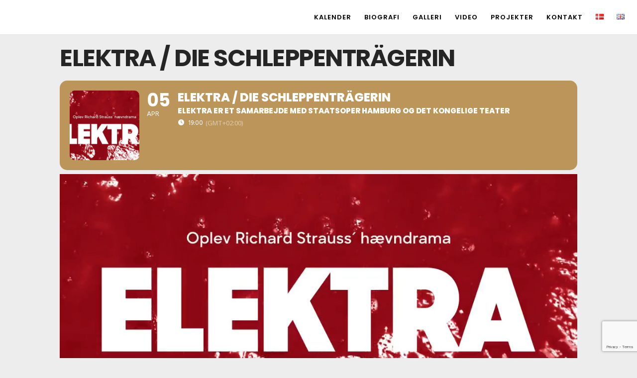

--- FILE ---
content_type: text/html; charset=utf-8
request_url: https://www.google.com/recaptcha/api2/anchor?ar=1&k=6LeJA8kjAAAAAPClvyfvwjKGunrbwrO2VwEE7TrQ&co=aHR0cHM6Ly93d3cuc2lnbmVzbmVoLmNvbTo0NDM.&hl=en&v=N67nZn4AqZkNcbeMu4prBgzg&size=invisible&anchor-ms=20000&execute-ms=30000&cb=teqcvnybpx0
body_size: 48705
content:
<!DOCTYPE HTML><html dir="ltr" lang="en"><head><meta http-equiv="Content-Type" content="text/html; charset=UTF-8">
<meta http-equiv="X-UA-Compatible" content="IE=edge">
<title>reCAPTCHA</title>
<style type="text/css">
/* cyrillic-ext */
@font-face {
  font-family: 'Roboto';
  font-style: normal;
  font-weight: 400;
  font-stretch: 100%;
  src: url(//fonts.gstatic.com/s/roboto/v48/KFO7CnqEu92Fr1ME7kSn66aGLdTylUAMa3GUBHMdazTgWw.woff2) format('woff2');
  unicode-range: U+0460-052F, U+1C80-1C8A, U+20B4, U+2DE0-2DFF, U+A640-A69F, U+FE2E-FE2F;
}
/* cyrillic */
@font-face {
  font-family: 'Roboto';
  font-style: normal;
  font-weight: 400;
  font-stretch: 100%;
  src: url(//fonts.gstatic.com/s/roboto/v48/KFO7CnqEu92Fr1ME7kSn66aGLdTylUAMa3iUBHMdazTgWw.woff2) format('woff2');
  unicode-range: U+0301, U+0400-045F, U+0490-0491, U+04B0-04B1, U+2116;
}
/* greek-ext */
@font-face {
  font-family: 'Roboto';
  font-style: normal;
  font-weight: 400;
  font-stretch: 100%;
  src: url(//fonts.gstatic.com/s/roboto/v48/KFO7CnqEu92Fr1ME7kSn66aGLdTylUAMa3CUBHMdazTgWw.woff2) format('woff2');
  unicode-range: U+1F00-1FFF;
}
/* greek */
@font-face {
  font-family: 'Roboto';
  font-style: normal;
  font-weight: 400;
  font-stretch: 100%;
  src: url(//fonts.gstatic.com/s/roboto/v48/KFO7CnqEu92Fr1ME7kSn66aGLdTylUAMa3-UBHMdazTgWw.woff2) format('woff2');
  unicode-range: U+0370-0377, U+037A-037F, U+0384-038A, U+038C, U+038E-03A1, U+03A3-03FF;
}
/* math */
@font-face {
  font-family: 'Roboto';
  font-style: normal;
  font-weight: 400;
  font-stretch: 100%;
  src: url(//fonts.gstatic.com/s/roboto/v48/KFO7CnqEu92Fr1ME7kSn66aGLdTylUAMawCUBHMdazTgWw.woff2) format('woff2');
  unicode-range: U+0302-0303, U+0305, U+0307-0308, U+0310, U+0312, U+0315, U+031A, U+0326-0327, U+032C, U+032F-0330, U+0332-0333, U+0338, U+033A, U+0346, U+034D, U+0391-03A1, U+03A3-03A9, U+03B1-03C9, U+03D1, U+03D5-03D6, U+03F0-03F1, U+03F4-03F5, U+2016-2017, U+2034-2038, U+203C, U+2040, U+2043, U+2047, U+2050, U+2057, U+205F, U+2070-2071, U+2074-208E, U+2090-209C, U+20D0-20DC, U+20E1, U+20E5-20EF, U+2100-2112, U+2114-2115, U+2117-2121, U+2123-214F, U+2190, U+2192, U+2194-21AE, U+21B0-21E5, U+21F1-21F2, U+21F4-2211, U+2213-2214, U+2216-22FF, U+2308-230B, U+2310, U+2319, U+231C-2321, U+2336-237A, U+237C, U+2395, U+239B-23B7, U+23D0, U+23DC-23E1, U+2474-2475, U+25AF, U+25B3, U+25B7, U+25BD, U+25C1, U+25CA, U+25CC, U+25FB, U+266D-266F, U+27C0-27FF, U+2900-2AFF, U+2B0E-2B11, U+2B30-2B4C, U+2BFE, U+3030, U+FF5B, U+FF5D, U+1D400-1D7FF, U+1EE00-1EEFF;
}
/* symbols */
@font-face {
  font-family: 'Roboto';
  font-style: normal;
  font-weight: 400;
  font-stretch: 100%;
  src: url(//fonts.gstatic.com/s/roboto/v48/KFO7CnqEu92Fr1ME7kSn66aGLdTylUAMaxKUBHMdazTgWw.woff2) format('woff2');
  unicode-range: U+0001-000C, U+000E-001F, U+007F-009F, U+20DD-20E0, U+20E2-20E4, U+2150-218F, U+2190, U+2192, U+2194-2199, U+21AF, U+21E6-21F0, U+21F3, U+2218-2219, U+2299, U+22C4-22C6, U+2300-243F, U+2440-244A, U+2460-24FF, U+25A0-27BF, U+2800-28FF, U+2921-2922, U+2981, U+29BF, U+29EB, U+2B00-2BFF, U+4DC0-4DFF, U+FFF9-FFFB, U+10140-1018E, U+10190-1019C, U+101A0, U+101D0-101FD, U+102E0-102FB, U+10E60-10E7E, U+1D2C0-1D2D3, U+1D2E0-1D37F, U+1F000-1F0FF, U+1F100-1F1AD, U+1F1E6-1F1FF, U+1F30D-1F30F, U+1F315, U+1F31C, U+1F31E, U+1F320-1F32C, U+1F336, U+1F378, U+1F37D, U+1F382, U+1F393-1F39F, U+1F3A7-1F3A8, U+1F3AC-1F3AF, U+1F3C2, U+1F3C4-1F3C6, U+1F3CA-1F3CE, U+1F3D4-1F3E0, U+1F3ED, U+1F3F1-1F3F3, U+1F3F5-1F3F7, U+1F408, U+1F415, U+1F41F, U+1F426, U+1F43F, U+1F441-1F442, U+1F444, U+1F446-1F449, U+1F44C-1F44E, U+1F453, U+1F46A, U+1F47D, U+1F4A3, U+1F4B0, U+1F4B3, U+1F4B9, U+1F4BB, U+1F4BF, U+1F4C8-1F4CB, U+1F4D6, U+1F4DA, U+1F4DF, U+1F4E3-1F4E6, U+1F4EA-1F4ED, U+1F4F7, U+1F4F9-1F4FB, U+1F4FD-1F4FE, U+1F503, U+1F507-1F50B, U+1F50D, U+1F512-1F513, U+1F53E-1F54A, U+1F54F-1F5FA, U+1F610, U+1F650-1F67F, U+1F687, U+1F68D, U+1F691, U+1F694, U+1F698, U+1F6AD, U+1F6B2, U+1F6B9-1F6BA, U+1F6BC, U+1F6C6-1F6CF, U+1F6D3-1F6D7, U+1F6E0-1F6EA, U+1F6F0-1F6F3, U+1F6F7-1F6FC, U+1F700-1F7FF, U+1F800-1F80B, U+1F810-1F847, U+1F850-1F859, U+1F860-1F887, U+1F890-1F8AD, U+1F8B0-1F8BB, U+1F8C0-1F8C1, U+1F900-1F90B, U+1F93B, U+1F946, U+1F984, U+1F996, U+1F9E9, U+1FA00-1FA6F, U+1FA70-1FA7C, U+1FA80-1FA89, U+1FA8F-1FAC6, U+1FACE-1FADC, U+1FADF-1FAE9, U+1FAF0-1FAF8, U+1FB00-1FBFF;
}
/* vietnamese */
@font-face {
  font-family: 'Roboto';
  font-style: normal;
  font-weight: 400;
  font-stretch: 100%;
  src: url(//fonts.gstatic.com/s/roboto/v48/KFO7CnqEu92Fr1ME7kSn66aGLdTylUAMa3OUBHMdazTgWw.woff2) format('woff2');
  unicode-range: U+0102-0103, U+0110-0111, U+0128-0129, U+0168-0169, U+01A0-01A1, U+01AF-01B0, U+0300-0301, U+0303-0304, U+0308-0309, U+0323, U+0329, U+1EA0-1EF9, U+20AB;
}
/* latin-ext */
@font-face {
  font-family: 'Roboto';
  font-style: normal;
  font-weight: 400;
  font-stretch: 100%;
  src: url(//fonts.gstatic.com/s/roboto/v48/KFO7CnqEu92Fr1ME7kSn66aGLdTylUAMa3KUBHMdazTgWw.woff2) format('woff2');
  unicode-range: U+0100-02BA, U+02BD-02C5, U+02C7-02CC, U+02CE-02D7, U+02DD-02FF, U+0304, U+0308, U+0329, U+1D00-1DBF, U+1E00-1E9F, U+1EF2-1EFF, U+2020, U+20A0-20AB, U+20AD-20C0, U+2113, U+2C60-2C7F, U+A720-A7FF;
}
/* latin */
@font-face {
  font-family: 'Roboto';
  font-style: normal;
  font-weight: 400;
  font-stretch: 100%;
  src: url(//fonts.gstatic.com/s/roboto/v48/KFO7CnqEu92Fr1ME7kSn66aGLdTylUAMa3yUBHMdazQ.woff2) format('woff2');
  unicode-range: U+0000-00FF, U+0131, U+0152-0153, U+02BB-02BC, U+02C6, U+02DA, U+02DC, U+0304, U+0308, U+0329, U+2000-206F, U+20AC, U+2122, U+2191, U+2193, U+2212, U+2215, U+FEFF, U+FFFD;
}
/* cyrillic-ext */
@font-face {
  font-family: 'Roboto';
  font-style: normal;
  font-weight: 500;
  font-stretch: 100%;
  src: url(//fonts.gstatic.com/s/roboto/v48/KFO7CnqEu92Fr1ME7kSn66aGLdTylUAMa3GUBHMdazTgWw.woff2) format('woff2');
  unicode-range: U+0460-052F, U+1C80-1C8A, U+20B4, U+2DE0-2DFF, U+A640-A69F, U+FE2E-FE2F;
}
/* cyrillic */
@font-face {
  font-family: 'Roboto';
  font-style: normal;
  font-weight: 500;
  font-stretch: 100%;
  src: url(//fonts.gstatic.com/s/roboto/v48/KFO7CnqEu92Fr1ME7kSn66aGLdTylUAMa3iUBHMdazTgWw.woff2) format('woff2');
  unicode-range: U+0301, U+0400-045F, U+0490-0491, U+04B0-04B1, U+2116;
}
/* greek-ext */
@font-face {
  font-family: 'Roboto';
  font-style: normal;
  font-weight: 500;
  font-stretch: 100%;
  src: url(//fonts.gstatic.com/s/roboto/v48/KFO7CnqEu92Fr1ME7kSn66aGLdTylUAMa3CUBHMdazTgWw.woff2) format('woff2');
  unicode-range: U+1F00-1FFF;
}
/* greek */
@font-face {
  font-family: 'Roboto';
  font-style: normal;
  font-weight: 500;
  font-stretch: 100%;
  src: url(//fonts.gstatic.com/s/roboto/v48/KFO7CnqEu92Fr1ME7kSn66aGLdTylUAMa3-UBHMdazTgWw.woff2) format('woff2');
  unicode-range: U+0370-0377, U+037A-037F, U+0384-038A, U+038C, U+038E-03A1, U+03A3-03FF;
}
/* math */
@font-face {
  font-family: 'Roboto';
  font-style: normal;
  font-weight: 500;
  font-stretch: 100%;
  src: url(//fonts.gstatic.com/s/roboto/v48/KFO7CnqEu92Fr1ME7kSn66aGLdTylUAMawCUBHMdazTgWw.woff2) format('woff2');
  unicode-range: U+0302-0303, U+0305, U+0307-0308, U+0310, U+0312, U+0315, U+031A, U+0326-0327, U+032C, U+032F-0330, U+0332-0333, U+0338, U+033A, U+0346, U+034D, U+0391-03A1, U+03A3-03A9, U+03B1-03C9, U+03D1, U+03D5-03D6, U+03F0-03F1, U+03F4-03F5, U+2016-2017, U+2034-2038, U+203C, U+2040, U+2043, U+2047, U+2050, U+2057, U+205F, U+2070-2071, U+2074-208E, U+2090-209C, U+20D0-20DC, U+20E1, U+20E5-20EF, U+2100-2112, U+2114-2115, U+2117-2121, U+2123-214F, U+2190, U+2192, U+2194-21AE, U+21B0-21E5, U+21F1-21F2, U+21F4-2211, U+2213-2214, U+2216-22FF, U+2308-230B, U+2310, U+2319, U+231C-2321, U+2336-237A, U+237C, U+2395, U+239B-23B7, U+23D0, U+23DC-23E1, U+2474-2475, U+25AF, U+25B3, U+25B7, U+25BD, U+25C1, U+25CA, U+25CC, U+25FB, U+266D-266F, U+27C0-27FF, U+2900-2AFF, U+2B0E-2B11, U+2B30-2B4C, U+2BFE, U+3030, U+FF5B, U+FF5D, U+1D400-1D7FF, U+1EE00-1EEFF;
}
/* symbols */
@font-face {
  font-family: 'Roboto';
  font-style: normal;
  font-weight: 500;
  font-stretch: 100%;
  src: url(//fonts.gstatic.com/s/roboto/v48/KFO7CnqEu92Fr1ME7kSn66aGLdTylUAMaxKUBHMdazTgWw.woff2) format('woff2');
  unicode-range: U+0001-000C, U+000E-001F, U+007F-009F, U+20DD-20E0, U+20E2-20E4, U+2150-218F, U+2190, U+2192, U+2194-2199, U+21AF, U+21E6-21F0, U+21F3, U+2218-2219, U+2299, U+22C4-22C6, U+2300-243F, U+2440-244A, U+2460-24FF, U+25A0-27BF, U+2800-28FF, U+2921-2922, U+2981, U+29BF, U+29EB, U+2B00-2BFF, U+4DC0-4DFF, U+FFF9-FFFB, U+10140-1018E, U+10190-1019C, U+101A0, U+101D0-101FD, U+102E0-102FB, U+10E60-10E7E, U+1D2C0-1D2D3, U+1D2E0-1D37F, U+1F000-1F0FF, U+1F100-1F1AD, U+1F1E6-1F1FF, U+1F30D-1F30F, U+1F315, U+1F31C, U+1F31E, U+1F320-1F32C, U+1F336, U+1F378, U+1F37D, U+1F382, U+1F393-1F39F, U+1F3A7-1F3A8, U+1F3AC-1F3AF, U+1F3C2, U+1F3C4-1F3C6, U+1F3CA-1F3CE, U+1F3D4-1F3E0, U+1F3ED, U+1F3F1-1F3F3, U+1F3F5-1F3F7, U+1F408, U+1F415, U+1F41F, U+1F426, U+1F43F, U+1F441-1F442, U+1F444, U+1F446-1F449, U+1F44C-1F44E, U+1F453, U+1F46A, U+1F47D, U+1F4A3, U+1F4B0, U+1F4B3, U+1F4B9, U+1F4BB, U+1F4BF, U+1F4C8-1F4CB, U+1F4D6, U+1F4DA, U+1F4DF, U+1F4E3-1F4E6, U+1F4EA-1F4ED, U+1F4F7, U+1F4F9-1F4FB, U+1F4FD-1F4FE, U+1F503, U+1F507-1F50B, U+1F50D, U+1F512-1F513, U+1F53E-1F54A, U+1F54F-1F5FA, U+1F610, U+1F650-1F67F, U+1F687, U+1F68D, U+1F691, U+1F694, U+1F698, U+1F6AD, U+1F6B2, U+1F6B9-1F6BA, U+1F6BC, U+1F6C6-1F6CF, U+1F6D3-1F6D7, U+1F6E0-1F6EA, U+1F6F0-1F6F3, U+1F6F7-1F6FC, U+1F700-1F7FF, U+1F800-1F80B, U+1F810-1F847, U+1F850-1F859, U+1F860-1F887, U+1F890-1F8AD, U+1F8B0-1F8BB, U+1F8C0-1F8C1, U+1F900-1F90B, U+1F93B, U+1F946, U+1F984, U+1F996, U+1F9E9, U+1FA00-1FA6F, U+1FA70-1FA7C, U+1FA80-1FA89, U+1FA8F-1FAC6, U+1FACE-1FADC, U+1FADF-1FAE9, U+1FAF0-1FAF8, U+1FB00-1FBFF;
}
/* vietnamese */
@font-face {
  font-family: 'Roboto';
  font-style: normal;
  font-weight: 500;
  font-stretch: 100%;
  src: url(//fonts.gstatic.com/s/roboto/v48/KFO7CnqEu92Fr1ME7kSn66aGLdTylUAMa3OUBHMdazTgWw.woff2) format('woff2');
  unicode-range: U+0102-0103, U+0110-0111, U+0128-0129, U+0168-0169, U+01A0-01A1, U+01AF-01B0, U+0300-0301, U+0303-0304, U+0308-0309, U+0323, U+0329, U+1EA0-1EF9, U+20AB;
}
/* latin-ext */
@font-face {
  font-family: 'Roboto';
  font-style: normal;
  font-weight: 500;
  font-stretch: 100%;
  src: url(//fonts.gstatic.com/s/roboto/v48/KFO7CnqEu92Fr1ME7kSn66aGLdTylUAMa3KUBHMdazTgWw.woff2) format('woff2');
  unicode-range: U+0100-02BA, U+02BD-02C5, U+02C7-02CC, U+02CE-02D7, U+02DD-02FF, U+0304, U+0308, U+0329, U+1D00-1DBF, U+1E00-1E9F, U+1EF2-1EFF, U+2020, U+20A0-20AB, U+20AD-20C0, U+2113, U+2C60-2C7F, U+A720-A7FF;
}
/* latin */
@font-face {
  font-family: 'Roboto';
  font-style: normal;
  font-weight: 500;
  font-stretch: 100%;
  src: url(//fonts.gstatic.com/s/roboto/v48/KFO7CnqEu92Fr1ME7kSn66aGLdTylUAMa3yUBHMdazQ.woff2) format('woff2');
  unicode-range: U+0000-00FF, U+0131, U+0152-0153, U+02BB-02BC, U+02C6, U+02DA, U+02DC, U+0304, U+0308, U+0329, U+2000-206F, U+20AC, U+2122, U+2191, U+2193, U+2212, U+2215, U+FEFF, U+FFFD;
}
/* cyrillic-ext */
@font-face {
  font-family: 'Roboto';
  font-style: normal;
  font-weight: 900;
  font-stretch: 100%;
  src: url(//fonts.gstatic.com/s/roboto/v48/KFO7CnqEu92Fr1ME7kSn66aGLdTylUAMa3GUBHMdazTgWw.woff2) format('woff2');
  unicode-range: U+0460-052F, U+1C80-1C8A, U+20B4, U+2DE0-2DFF, U+A640-A69F, U+FE2E-FE2F;
}
/* cyrillic */
@font-face {
  font-family: 'Roboto';
  font-style: normal;
  font-weight: 900;
  font-stretch: 100%;
  src: url(//fonts.gstatic.com/s/roboto/v48/KFO7CnqEu92Fr1ME7kSn66aGLdTylUAMa3iUBHMdazTgWw.woff2) format('woff2');
  unicode-range: U+0301, U+0400-045F, U+0490-0491, U+04B0-04B1, U+2116;
}
/* greek-ext */
@font-face {
  font-family: 'Roboto';
  font-style: normal;
  font-weight: 900;
  font-stretch: 100%;
  src: url(//fonts.gstatic.com/s/roboto/v48/KFO7CnqEu92Fr1ME7kSn66aGLdTylUAMa3CUBHMdazTgWw.woff2) format('woff2');
  unicode-range: U+1F00-1FFF;
}
/* greek */
@font-face {
  font-family: 'Roboto';
  font-style: normal;
  font-weight: 900;
  font-stretch: 100%;
  src: url(//fonts.gstatic.com/s/roboto/v48/KFO7CnqEu92Fr1ME7kSn66aGLdTylUAMa3-UBHMdazTgWw.woff2) format('woff2');
  unicode-range: U+0370-0377, U+037A-037F, U+0384-038A, U+038C, U+038E-03A1, U+03A3-03FF;
}
/* math */
@font-face {
  font-family: 'Roboto';
  font-style: normal;
  font-weight: 900;
  font-stretch: 100%;
  src: url(//fonts.gstatic.com/s/roboto/v48/KFO7CnqEu92Fr1ME7kSn66aGLdTylUAMawCUBHMdazTgWw.woff2) format('woff2');
  unicode-range: U+0302-0303, U+0305, U+0307-0308, U+0310, U+0312, U+0315, U+031A, U+0326-0327, U+032C, U+032F-0330, U+0332-0333, U+0338, U+033A, U+0346, U+034D, U+0391-03A1, U+03A3-03A9, U+03B1-03C9, U+03D1, U+03D5-03D6, U+03F0-03F1, U+03F4-03F5, U+2016-2017, U+2034-2038, U+203C, U+2040, U+2043, U+2047, U+2050, U+2057, U+205F, U+2070-2071, U+2074-208E, U+2090-209C, U+20D0-20DC, U+20E1, U+20E5-20EF, U+2100-2112, U+2114-2115, U+2117-2121, U+2123-214F, U+2190, U+2192, U+2194-21AE, U+21B0-21E5, U+21F1-21F2, U+21F4-2211, U+2213-2214, U+2216-22FF, U+2308-230B, U+2310, U+2319, U+231C-2321, U+2336-237A, U+237C, U+2395, U+239B-23B7, U+23D0, U+23DC-23E1, U+2474-2475, U+25AF, U+25B3, U+25B7, U+25BD, U+25C1, U+25CA, U+25CC, U+25FB, U+266D-266F, U+27C0-27FF, U+2900-2AFF, U+2B0E-2B11, U+2B30-2B4C, U+2BFE, U+3030, U+FF5B, U+FF5D, U+1D400-1D7FF, U+1EE00-1EEFF;
}
/* symbols */
@font-face {
  font-family: 'Roboto';
  font-style: normal;
  font-weight: 900;
  font-stretch: 100%;
  src: url(//fonts.gstatic.com/s/roboto/v48/KFO7CnqEu92Fr1ME7kSn66aGLdTylUAMaxKUBHMdazTgWw.woff2) format('woff2');
  unicode-range: U+0001-000C, U+000E-001F, U+007F-009F, U+20DD-20E0, U+20E2-20E4, U+2150-218F, U+2190, U+2192, U+2194-2199, U+21AF, U+21E6-21F0, U+21F3, U+2218-2219, U+2299, U+22C4-22C6, U+2300-243F, U+2440-244A, U+2460-24FF, U+25A0-27BF, U+2800-28FF, U+2921-2922, U+2981, U+29BF, U+29EB, U+2B00-2BFF, U+4DC0-4DFF, U+FFF9-FFFB, U+10140-1018E, U+10190-1019C, U+101A0, U+101D0-101FD, U+102E0-102FB, U+10E60-10E7E, U+1D2C0-1D2D3, U+1D2E0-1D37F, U+1F000-1F0FF, U+1F100-1F1AD, U+1F1E6-1F1FF, U+1F30D-1F30F, U+1F315, U+1F31C, U+1F31E, U+1F320-1F32C, U+1F336, U+1F378, U+1F37D, U+1F382, U+1F393-1F39F, U+1F3A7-1F3A8, U+1F3AC-1F3AF, U+1F3C2, U+1F3C4-1F3C6, U+1F3CA-1F3CE, U+1F3D4-1F3E0, U+1F3ED, U+1F3F1-1F3F3, U+1F3F5-1F3F7, U+1F408, U+1F415, U+1F41F, U+1F426, U+1F43F, U+1F441-1F442, U+1F444, U+1F446-1F449, U+1F44C-1F44E, U+1F453, U+1F46A, U+1F47D, U+1F4A3, U+1F4B0, U+1F4B3, U+1F4B9, U+1F4BB, U+1F4BF, U+1F4C8-1F4CB, U+1F4D6, U+1F4DA, U+1F4DF, U+1F4E3-1F4E6, U+1F4EA-1F4ED, U+1F4F7, U+1F4F9-1F4FB, U+1F4FD-1F4FE, U+1F503, U+1F507-1F50B, U+1F50D, U+1F512-1F513, U+1F53E-1F54A, U+1F54F-1F5FA, U+1F610, U+1F650-1F67F, U+1F687, U+1F68D, U+1F691, U+1F694, U+1F698, U+1F6AD, U+1F6B2, U+1F6B9-1F6BA, U+1F6BC, U+1F6C6-1F6CF, U+1F6D3-1F6D7, U+1F6E0-1F6EA, U+1F6F0-1F6F3, U+1F6F7-1F6FC, U+1F700-1F7FF, U+1F800-1F80B, U+1F810-1F847, U+1F850-1F859, U+1F860-1F887, U+1F890-1F8AD, U+1F8B0-1F8BB, U+1F8C0-1F8C1, U+1F900-1F90B, U+1F93B, U+1F946, U+1F984, U+1F996, U+1F9E9, U+1FA00-1FA6F, U+1FA70-1FA7C, U+1FA80-1FA89, U+1FA8F-1FAC6, U+1FACE-1FADC, U+1FADF-1FAE9, U+1FAF0-1FAF8, U+1FB00-1FBFF;
}
/* vietnamese */
@font-face {
  font-family: 'Roboto';
  font-style: normal;
  font-weight: 900;
  font-stretch: 100%;
  src: url(//fonts.gstatic.com/s/roboto/v48/KFO7CnqEu92Fr1ME7kSn66aGLdTylUAMa3OUBHMdazTgWw.woff2) format('woff2');
  unicode-range: U+0102-0103, U+0110-0111, U+0128-0129, U+0168-0169, U+01A0-01A1, U+01AF-01B0, U+0300-0301, U+0303-0304, U+0308-0309, U+0323, U+0329, U+1EA0-1EF9, U+20AB;
}
/* latin-ext */
@font-face {
  font-family: 'Roboto';
  font-style: normal;
  font-weight: 900;
  font-stretch: 100%;
  src: url(//fonts.gstatic.com/s/roboto/v48/KFO7CnqEu92Fr1ME7kSn66aGLdTylUAMa3KUBHMdazTgWw.woff2) format('woff2');
  unicode-range: U+0100-02BA, U+02BD-02C5, U+02C7-02CC, U+02CE-02D7, U+02DD-02FF, U+0304, U+0308, U+0329, U+1D00-1DBF, U+1E00-1E9F, U+1EF2-1EFF, U+2020, U+20A0-20AB, U+20AD-20C0, U+2113, U+2C60-2C7F, U+A720-A7FF;
}
/* latin */
@font-face {
  font-family: 'Roboto';
  font-style: normal;
  font-weight: 900;
  font-stretch: 100%;
  src: url(//fonts.gstatic.com/s/roboto/v48/KFO7CnqEu92Fr1ME7kSn66aGLdTylUAMa3yUBHMdazQ.woff2) format('woff2');
  unicode-range: U+0000-00FF, U+0131, U+0152-0153, U+02BB-02BC, U+02C6, U+02DA, U+02DC, U+0304, U+0308, U+0329, U+2000-206F, U+20AC, U+2122, U+2191, U+2193, U+2212, U+2215, U+FEFF, U+FFFD;
}

</style>
<link rel="stylesheet" type="text/css" href="https://www.gstatic.com/recaptcha/releases/N67nZn4AqZkNcbeMu4prBgzg/styles__ltr.css">
<script nonce="GEJgtzf1gW772kjSa8XSYQ" type="text/javascript">window['__recaptcha_api'] = 'https://www.google.com/recaptcha/api2/';</script>
<script type="text/javascript" src="https://www.gstatic.com/recaptcha/releases/N67nZn4AqZkNcbeMu4prBgzg/recaptcha__en.js" nonce="GEJgtzf1gW772kjSa8XSYQ">
      
    </script></head>
<body><div id="rc-anchor-alert" class="rc-anchor-alert"></div>
<input type="hidden" id="recaptcha-token" value="[base64]">
<script type="text/javascript" nonce="GEJgtzf1gW772kjSa8XSYQ">
      recaptcha.anchor.Main.init("[\x22ainput\x22,[\x22bgdata\x22,\x22\x22,\[base64]/[base64]/[base64]/[base64]/[base64]/UltsKytdPUU6KEU8MjA0OD9SW2wrK109RT4+NnwxOTI6KChFJjY0NTEyKT09NTUyOTYmJk0rMTxjLmxlbmd0aCYmKGMuY2hhckNvZGVBdChNKzEpJjY0NTEyKT09NTYzMjA/[base64]/[base64]/[base64]/[base64]/[base64]/[base64]/[base64]\x22,\[base64]\\u003d\\u003d\x22,\x22bHIPC3XCsAZhdx/CksKMU8O5wpkGw6h1w4x9w77CgcKNwq5vw7HCuMKqw65mw7HDvsO6wq89NMO3EcO9d8OyPmZ4BiDClsOjD8K6w5fDrsKOw5HCsG84wp3Cq2gcHEHCuVXDmk7CtMO/[base64]/LsOewpdKTsOKwoXCoUN2wpXDjMOBw6kxQhl9N8OPbStrwrpEKsKEw5zCrcKWw4AswpDDmWNVwoVOwpVkbQoIDsOIFk/DrhbCgsOHw7gfw4Fjw5llYnpwCMKlLj/CuMK5Z8OHHV1dSA/DjnV9wpfDkVNXBsKVw5BFwpRTw40Wwrdad3hIHcO1QMO3w5hwwoFXw6rDpcKdAMKNwodNEAgAQMKrwr1zBCYmZDwDwozDicOpAcKsNcOnKizChwTCu8OeDcKpHV1xw4bDpsOuS8ObwpotPcK7M3DCuMO5w7fClWnCsTZFw6/CtcO6w68qQlN2PcKtIwnCnBLCikURwpjDncO3w5jDnxbDpyBTJgVHfcK1wqstPMOrw71Rwq9pKcKPwq3DosOvw5oVw6XCgQp/CAvCpcOfw6hBXcKqw5DDhMKDw4jCmAo/[base64]/CtcKIw7zCisK+wpVTJS3CncKVw6vDpUlZNMKSw43CmS5AwrNGF0wiwqY0OGbDi30tw7ouLExzwrjCoUQ9wpVVDcK/VhrDvXPCocO5w6HDmMK/ZcKtwpsAwq/Co8KbwoR4NcO8wrLCvMKJFcK6awPDnsOyER/Dl3JLL8KDwr3CscOcR8K0a8KCwp7CjmvDvxrDijDCuQ7CrsOzLDosw5tyw6HDncKsO3/[base64]/DhMOsw4ljfsOMRnXClsKGOWIUSCt1wo5SwqBpNm/[base64]/CisOYK8KdPcOMX3oGwpIRwo/CgMOrecKqe3peDsOiNxfDmGXDmU/Ds8K0RcO6w5ghFcOGw4jDtUcewoXCkcO7dMO/wqHCugzClFlZwrgUw48xwqJWwqQfw7l7ZcK1V8Oew7DDocOnEMKOOCLDngo7RsKzwpbDsMOgw6VJS8OOQsO7wqbDvMOFL2lDwoHCgFTDncO8H8OowpfCvw/CvykqPcOjEAFKPMOZw5oXw7kYwrzCksOpMw1Uw6nCmRrDl8K+dRpKw7rCsDfCisOewr3Ds0/CiR4fOk7DnXcEDcKxw77ClhLDtcOiQCbCskAdPhdVdMK/YW/CmMOIwpBkwqQnw6NOKsKPwrnDj8OMwqrDr2TCqBU4c8KmMMKXTELCi8ORVS0occKvcGNJBT/Dq8OdwpfDjXvDiMOPw4INw58UwpwDwoYnYFvCn8OTEcOBFcOmLsK2TsKrwpsDw5AYWz0caWoZw5/DgWPDhn9BwoXCosOvcAU7Jy7Dk8KZAilQa8K8MhXCrcKGBSZJwqN1wpHCmcOEUGXCpTzDqcKywq3CmcKtFTzCrXPDh0vCtsO3PlzDvCYrCz7CjRgTw6HDt8OtcDPDqxA3w7XCt8Kqw5XCi8KDXnRmaCk9I8K5wpFWFcOWM0ZRw7IBw4TCow/DssO/w58/b2FvwoF7w6dlw6HDpQfCmcOCw4oGwqYHw7DDn0ROGkHDvx7ClUFXGzcyf8KmwoRpZsOpwpTCuMKbLcOVwqHCoMOfETp1EgXDmsObw5c/XzrDhEMfAiwqCcO4NA7CtcK8w7pPShFVTSTDhMKbIsKtMMKtwoTDvcOQDm7Dm0bDoTcEw4XDscO0ZknCsQwGT1nDsQMHw5ION8ONFT/DnD/DssK8RUwPP2LClhgyw5g3an0FwrNjwp8TQW/DqcOUwp3CmVIiQ8K0FcKQYMOUeB47BsKrHcKuwrAOw5HChwVmDhbDgjwwAMKeAVZbGSINM05UJDrCt23DiELDqSgswpAxw4NDbsKrCHkTJMKdw6fCo8Orw73Ci3ROw4wTbMKhWcOxE3bCjHwCw6pMIjHDvSjCpcKuw6XCsFRrfzPDnDRFecOSwrB8Ljl/[base64]/DvyLDrMOhQT3DtyPCu0I6WcKewoXChVjCvhbCkQjCi0zDlnjCkBttGhfCqsKPOMOfwr3CtsOhVyAzwrLCi8O0w7cpci9OK8Kmwpw5DMOVw6kxw5LCksK5QiUdwoLDowcbw5rDghttw5IPwr9/[base64]/CosKowqjCoMOnDcObw71fUsKCwq04wqXCtHgwwrRbwq/DjSjDqXgKEcKOFMOTdCdtwoYHZcKDTMOWdxtzA37DvAvDqUnCkwjDssOScsOwwrXDnghwwq85RcKuIQvCp8OCw7RBfxFJw50awpZea8OcwrM6FGnDmQIwwqx/wooJCVI3w4fClsKRY1fDqAXCmsKNJMK3HcOPY1VtTsKFwojCncKuwpROZ8Klw7ILKgoHcgnDvsKnwopdwoMbM8Ohw6o6BFsDeR/[base64]/Cn03Cj2sMNcOiLxc+S8O2C8OZUjzCrR9SKGF+Zh0pCcOtwqNqwo9Zwr3DlMO0CcKdCsOKw5zCicOZembDtMKhw5zClyIswqw1w6nCrcKQb8KlFsO9bFV8wqczd8ONFFkhwp7DjwTDqmBvwrxKETrCicKSHWc8CRXDv8KVw4QbLsOVw6HDmcOowp/DvjszBWjCgsKjw6HDh3w+wqDCpMOHwqUywoPDkMK+wqXCisOtdG04wqTChQLDixQ7w7jCn8K/w5kiNMK8w6dKL8Kiwq4BdMKrw6bCsMKgXMOMFcKyw6PCg0XDvcKzwrApI8O7LcKqOMOowqrCvMOPNcO/Y0zDjiUsw6J1w6DDp8O2J8O5Q8K+KMOYTFMgYFDClTLCu8OGIjBfwrQ0w5HDsRBmEwvDrQN6ScKYDcO/worCucKSwq3ClCLCt1jDrEpIw7/CoATCrsOSwqfCgRzDscK2w4R6w4dvwr4lw6JkahXCskfDk0ERw6fCnxhCDcOvwrsewrQ6O8Oaw7/Dj8OABsKMw6vDsy3Ct2fCryzDssKVExcYwoNgQX8gwr7DnUoFFCPCv8KCDcKnF1LDmsO4V8OxdcOjfkjCoyDCocOzb3AmesObdsKewq3DujvDvHIbwpXDicOdZMOew5PCgFLDlcOmw43DlcK2esOewqrDoRplw7ZGM8Kpw6/DpXt0f13DhwNBw5PCrMK9YMOFw4LDhcKaBsKSwqdBCcK2M8KyO8K5SWQ2wrxPwolMwrJPwofDoGJjwrZvcz3Cggk/[base64]/wp5ZLDF/w5XCpGrDhFcQwr9/ZhLCs8KpQBQ9wogqV8O0TMOFwoPDqsOPckJ9w4ciwqM/[base64]/CucOoGSRBwrrDqcK6wpHDvS7DmGrDvVfCkMOSw5J0w7g4wqvDnU7CmhQhw64ndATDiMK7GzjDnMKsYwHCtsKXYMKgeU/DqcOqw5TDnlF9K8Kjw4PCmC8qw7JmwqbDjTxlw4UzU312ccK4wohdw5Ayw4o7C3lww40rwrxsEn8aAcOBw4bDtUhIw6V6dxFPX1/[base64]/DgcK1wq1WDHPCk8KMwrPCusKOUkfDhAZRwrXDoCwAw6jCiWnCs3hZZmp+YsOLendMXEDDjWTCtMOkwoDCk8OFT2HCik/Duj0wSAzCosOhw7Afw79awr59wrJTMxPCqGHCjcOGc8OUesKrTQJ6wqnCsHZUw4jCkCTDvcOLR8OYcCfCv8Oewq/DicK9w5cMwpHCj8OMwrvCsGliwrhVCnXDjsKcw7PCisKaaScCPS02wqc7fMKjw5VCPcO5w6rDsMK4wp7CmsKpw4djwqrDusK6w4phwrRSwqjCoxEQdcKmYmlMwprDusKYw6tdwpl5w5DDgmMrYcKES8KBO2Z9BVtEeVE7VVbCjSPDvhrCusKFwrkpwrzDhcO/[base64]/Du8KfNkXCqsOCwp1wwqzCpcKgB8OZfgfDnsKKf3l/P05DbsOKJF05w7lWPsO7w7bCpH1kEkzCsibCrhI4Y8Krwr5hfEsWMwzCi8Krwq5OJMK3JsOfSxRyw6R9wp/CtmnCqMK1w53DucKlwobDnAghw6nCv11qwpDDtsK2QcKLw5bCssKdfETCt8KCTcKXE8KNw5RnA8OHQHvDhMKGJT/Dj8O+wojDhMOyacK9w7DDr2bCgsKBeMOzwqIxLXvDnsOoEMOJwq0/[base64]/DkFtCKcKVASXDssK9cDR8TsOlfDBmw4TCnEgKw7NGLEjDtcK6wp7DvcOGw5bDnMOidsOnw5zCtcKSfMOaw7/DsMKgwo3Dr0NLEcOtwqbDhMOgw4AMHwYHRsKVw6HDix1/w4ZUw5LDkEFdwo3DnE7CmMKIwr3Ds8OwwoXCscKldsOMZ8KPZMOdw6R5wpVvw6Baw4/[base64]/DncOVw54CfsOhw4xqVMOIworCvcKyw4XDm8K1wp98w5QrRcO3wr0Ow7nCrB9fOcO1w6PCm2RWwpDCg8OXOlVEwrFmw6HDosK3wpEufMKrwp4Tw7nDnMOuKsK2IcOdw6gfOx7DvsOWw5JbIw7Cn2TCrilNw4/CrU8Rwr7CnMOya8KIDzNDwofDosKsKXjDocKmA2rDgVLDohzDrCckcsOnFcK4XMObwpQ4w6sWw6HDmMKdw7/DomjCkcOMw6UPw4/DgQLDgVoRaDc+NWfCmcKtwrsqP8OTwr4TwpYxwoojS8KZwrXDgcK0QAkoK8OGwr8Cw5TCqwEfKcOjQTzClMObCMK8ecODw5VUw5dfXMOBYMK6LcOQw43DrsKkw4/CpsOMLDXCqsOAwooiw6LDrUhAw79cwozDpVsmwrXCoEJbwoLDqMOXESkhPsKNw69vE3HDjUzDtMKrwpQRwrbCvlHDjcK7w74BJBxSwpRYw6DCicKSAcKWwrDCt8Ohw4Imw6XDn8KGwrtMdMKGwoQqwpDCkQcvTjcYw5fCiF12w5vCpcKCA8O/wrtvE8OfUsOlwpUOwrnDmMOUwqzDkxbDhAnDqCfDlB/DhsOdExLCrMO0w5dZOErDuC/Dnn3CkjXCkDNBwrXDpcK5Bg9FwqoKw4nCksO9wpU/UMK6DsObwpkDwo1LBcOnw4/CisKpw4ZbTsKocTLCimzDqMOHfA/CmhQBXMKJwqcewonCocKJY3DChC8aZ8K4JMKMUCcew5xwLsOwIMKXFMOpwoUuwqA1QcKPw4JZJAkpwoZ9U8K2wqRiw6FFw4zCgGpIL8Ohwq0OwpERw4zCjMOVwpDCh8OoR8KXWQcSw4N5b8OWw77CoxTCosKEwrLCh8KZJS/[base64]/DpsOow7vDillCd8KXTcKkwoQ/[base64]/CtsKTw7BQfMKDKsKxwqlAJ8OpwqMEwrnDpMOQLcKOw4fDiMKaUVzDqlDCpsK9w5jCs8KDU3lGMMOYdMOtwoUOwqocUnMbKSg2wpDDl1XCt8KNSRbDh3nCsWERUFDDlC8VBcKzfsOxWmTCkX/Cr8KnwqlRwqEWGUXCh8OpwpQOAn3ClS3Dtm1bIcOxw5vDkElqw5HCvMOkN3YMw4PCk8ObRWLCo2o4w5J4bsKkXsK2w6DDunHDmsKCwqXCq8K/[base64]/CqcKUAXAOw4HDp8KOwqTCvsKndMKHw7AKdlFlwpg0wqVQAm9cw6B+EsKDwrg/Jx3DpCRjS37DncK6w4bDm8OPw69iK0vCnifDq2HDksOOPA/CrwDCoMKHw45FwrHDlMKBVsKFwokJHQ5iwrjDkMKFcT1mPMKGWsO9PkfCtsOawp9iL8O/[base64]/RX8KUHvDgsK0IR9YZ2R1FsOgfGPDuMK/S8K5b8KAw6PCgsOdKGHCkmoxw7nDhsOFw6vClMOCSFbDhHDDmcKZwoc1RVjCgcKvw4fDnsKBRsKkwoYpCFPDvCFhPEjDgcOsCUHCvUTDkllDwrN9BwnCjGp2w6rDjlBxwrHCuMKjwofCjC7DgsOSw496w4bCicOewpc2wpF/[base64]/CniNMwqDCmS4kYsK6w75kZMO4FiInCSFNCMOkwovDpsK6wr7Cl8KeScO9N3AxdcKkdmlDw4rDv8KPw7PDlMKnw5o/w5x5MsORwoHDmCrDiEcqwqZMw4xPwqTCiUY+FEBjw50Gw7XCgcKxQ3AKTsOlw7sWEkNjwo9aw4oXJFQ2wqTClVDDsU4LScKXTk7Cn8OTD3omHXzDr8OqwoXCkjcLSsOiw5/[base64]/DnCJBw5jCoAcIZ8OrUQsZE8Oaw4sPw4lSw4rCocORK2klwqgKQsOHw69hw7nCoVrCokLCsXUcwqfCmRVdwp5UcW/Cm1LDt8OfOMOGTxwEVcK0NMOaHUPCsRHCjcOYXknCrsOcwpjCvH45GsOxNsOlwqoeUcOsw53Ckg0Zw4LCkMOvLh3DjE/CosK3w43CjTDDrhF/csOLPH3DqFTChMKPw6teUsKAYTUVWsO0wqnDiQTDgcKwPsOEw7fDn8KJwqknfAnDsx/DgThGw6Z+wonDjcKGw43Cl8K+w4rDjB1wXsKaWVY0Qm/Di14kwrDDlVvDs0zCqMOYwoRsw5saEMKFecOiYMKcw7FBYDPDnsKSw6d+asOaQzXCmsK0wpTDvsOTcTbCmzocTMKIw6DCv3vCnGnCmQHCs8OZBsOnw5Z2ecOzdxYCCcOBw7DCs8KgwqJtWVXDmsO3w6/[base64]/[base64]/DqibCk23DjhF/w7bCh2wTSi9VH8OpOsKEw4vDg8OZF8OIw4tDdcOFwr/Dg8Krw4fDt8KWwqLCgzDCqi/[base64]/DuxQhwrnCjcKQw5scwrfDmh82w6/CvlxGEMOvH8O1w6dYw610w77ChMOJWiUGw7ZbwqjCjz3CgwrCsGfDpU4WwpZUQMKUcUvDoiRBfWw0GsKowqbCm0s0w7DDocO+w5nDkVhXC2YKw7rDimzDm19lJhRdXsK1wq02TcOaw4/[base64]/CtsKOZwobQMKDw4oOJS7DgsKNw7nDmMKSS8OWw4MvTgBjaCzDv3/Ch8K/KMOMLGrCqzFRdsKsw49Zw6h/wo/[base64]/[base64]/w4LCqcKiCF/[base64]/w69Bw6DDlAV6EsOHVsKAKMOGw6XCmsKKDyDCisOcT8KWIcK2wrEXw61dwqLClsOIwqx0w5vDvsONw7kDwqbDvlDCpzIDw4Q/[base64]/Cj8Khw5ZHBRbDpU16wpQHw4gLFEHCscOKw7JMcW/[base64]/[base64]/OyfDvSwRBcKXw7DDqMKPw4wXGElSNE7CpsKZw4UJXcOkRm7DoMK4cmzCgsO2w6NAa8KCO8KCXcKHPMK/w7FHw4rCkEQLw6Fnw4jDhApmw7vCqEI/w7nDsXVuAMORw7JUw4nDnnDCsl4IwrbCq8OAw7HDn8KowqJZPVEhWgfCgi1ZccKZbn7DmsK/YzVQR8ODwqk5JScwUcOcw7vDqhLDgsOOFcOtcsOfYsK6wodJOhQsUXksKwo0wqzDsV1wUSd8w7xow6s8w4fDsh95E2ZGNDjCgcOFwpgFWxIjb8O/wpDDiGHDh8OyMDHDgANBTjJ7wpnDuSo1woUjRXTCp8O9wr/CjR7Cn1jDhi8Ew7XDvcKZw4Icw41kf2/CksKkw73DicO1RMOCGcO6wrlXw4oUXh7DqsKtw4nCkzI2eXjClsOECMKow6Z7woXCvWhpLcOJJsKRSBDCpXIRT3nCoAnDscO1wpgdd8K4QcKNw4EgP8KKPMOvw4PClmbCqcORw7sqfMOdaTV0BsOvw6LCn8ODw4/Chxl8w7xnwrXCozYCKhxRw4nCkADDmEpXSD4FODVZw7jClzZGASpyfcK+w7oIwrrCk8OYbcOqwrFaHMKNFMKoUHZww4nDj1bDqcOlwrLCm2zCpHfDiC8zRDEreSQpV8KswpJywoscDxwWw6bCgS9Gw6/CqUNqwpQRDRXCjVA1wprCusKgw74bTHLClGfDq8OdFMKuwrbDv2E6YsKJwr7DrcKyNmshwrDCj8OQVsO4wrbDnSbDgnUZT8KAwpXDvcO1Y8OHwrUIw5AKAijDtcKuM0FpLA7DkGrDnMKvwonCj8OZw6/DrsOeesOFwoPDgDbDuwrDvVwUwoXDv8KDfcOmCcKyIR4bwpsOw7cGdiTCnw9+w7/DlzHCmVwrwp7DgxbCun0ew7/DikMsw4oWw5jDpBjCnwARw7/DhUE2Gi1DWQbDmDQ6FMO8S0XCjMOIfsO4wpZWEsK1wrvCrsOfw5vClAnCpSglOiU1K24pwrzDoDhODALCokZZwq/CiMO3wrJqEcO5wo3Dn24UKsK/[base64]/[base64]/DgMORwpLCsmjDh8O7UsKswrjCvsOycMKGSMOTUjbDpsKBYFzDosKFAsOzaWPCjcOaZ8OZw5VUb8KQw4nCqGlLw7NneBc4wrbDlk/[base64]/Cn2TCucKnQlAfRgIbBiTCp8O8IMODw6l/OMKCw6obM33CujrCjXDCjn/CvcKzaxbDp8KaJsKPw7k9aMKtJE7CpcKsMnAxB8O/GQxywpdgUMOaIjLCkMKpw7fCujs3A8OPYBQnw78Ww7DCj8OBK8KmX8KIw7hxwrrDtcKxwrnDk34dPMOWwqVlwrzDqn8Lw4LDiB7ChcKFwplmwp7DvQzCtRE6w5pSZMO8w6rCgWHDucKIwpHDtcO3w5sSJ8OAwqR7N8K/VcKPasKuwqPCsQY1w65aRFgoFUgqVxvDscKUAyPCtcOeSsOpwqXCgT7CkMKXVB86Q8O6HCMHFsKcNCbDlBxaLMK7w53Cl8KyM1TDoj/DsMOAwpnCnMKnYMK1w5vCqQXCscKDw5M7woQAK1fDsyoawqBjw4tBIGBrwrnCkcKLO8OvfG/Dt2cGwoTDq8O8w7zDo2JGw6/DpMKIXcKJLBtmbgXDi2kKf8KAwpXDpVIQPkFGdyjCuW7DljQhwqQaMXHCm2PDvDFoYcO+wqLCrFXDnMOoeVh4w7t5TWlmw5zDtcOnwr0lw4I3wqBHwp7Cr0gILVzDkVItbcOOAcKlwoTCvR/ClSrDuBcfUMO1wrgzCGDDicO0wpvDmhvCqcKLwpTDnAMpXRXDoh/CgcKxwqVPw6fCl11XwqPDjHsvw6fDr2o4bsKqAcK0fcKAwqh+wq/DuMOKMmHClCrDkzHClxjDs0XChGXCtRDCkMKSHsKUIcKJHsKCUXDCvld8wp3Cs0cpPnk/Ly/DrGfCjjHCtsKQRmIywrRWwrxYwoTDusO9Qxwew5DDusKQwoTDpsKtwqLDq8OJd3vCjR8NVcKywpHDkBopwqhhNmPCjmN4w53CgsKLa0nCmMKjesO9w5nDmBdSGcOHwr3DoxBeMsOYw6g+w4xCw43DlhHDjx9wF8O5w4cEw6skw4Y/ZcOKdWfChcKFw7QVaMKTSMK0OEvCqMKSDg8Ew61iw47CgsKWBTfCucOxHsOtOcK3PsKqTMKGa8OHwovCqVZ8wol7UsOqGMOkw695w7FUZ8OgbsK6I8OTf8Krw4kcDkrCnFrDt8OGwofDpMOsYsKpw4jDoMKNw7BZOsK7LMODw4ELwpJKw6F4woJ/wovDkMOXw57DtkZ/YsKQJcKkw6BTwozCocKnw4E+Rz5xw6rCu057RxXCm2MvOMK9w4gfwrnChhJTwoHDrDjDl8OWwpzDnMOHw47CtsKEwotTcsKELznCo8OCMMKfQMKvwp4sw4/Dh3sAwq3DiHR2w5rDp3J8Zx3DllbCncK+wqLDpcOFw6pDERxDw6HCu8OgRcKUw59mwrLCvsO0w5nDnsKtMsOjw7/CmlgQw5gHRhVlw5o3V8O6ZyMXw58/wr/DtEsUw6XCi8KsMjMtZ1TCi3fCqcOPworCl8O2wptbM35NwpbDuCLCgMKPeUB8wpzCv8Orw70HFHsYw7nDpXXCp8KXwp8BWMK0XsKqw6/DrnjDkMO/wolCwrEDGcOsw6g8TsKJw7fCmsKXwqnCrm7DtcKdwoZKwoIbwrtVJ8KewpR7w67CtkNXX1vDkMOOwoU7ZzZCw5DDrD/Dh8KDw7MUwqPDoxfDnSlaZ3PDin/DnmpzCmzDknfCnsK+wobCg8Krw6gJSMO/dMOhw4LCjnzCkFDCoTbDgB3DlFTCtcO0wqFSwoxuw6FvQSHDnMOGwpbCpcK8w4/CuSHDmMKFw7YWZg00woUHw44cTgjCqcOVw68nw7kjajTDhsKmb8KOSV0hwo5jNk/CvcKYwoTDv8OjZXbCnyfCh8O4eMKLD8KHw4rCjMK1KEVqwp3CnsKPEsK/IDHCpVDCpcOTw4QhP2nDpA/CtcKpw6TDomsjKsOjw7MEw6sJwp8LeDRzPgwywp3DrwUkLsKNwqJtwpxnwrrClsK/w5bCpl01wosXwrBmcmpTwoldw54ywr7Dswszw6DCtsOCw51QcsKPccODwo0YwrHDlR7DtMO8w7LDocK/wpoWfcO4w4ReacKewo7DpMKVwoZhWsK7wrFfwqHCtQvChsKlwrxDNcK/enRCwqDCjsKsIMOmZx1FbMOzw7RnZ8KwPsKlw5AEDxYMe8O3MsKawpFxNMOtSsO1w5J+w4HCmjbDr8OGw4jDiy7Cq8ONNUXDvcKMVsKCC8Ohw5PDgBt0NcK3wp/[base64]/ZyXCoxXCshkxRwo5wpJpw4bDk8Oew7YGRMKvOmMgMMOWOsKbeMKHwrRIwrlXY8OdIE9Bw4XCjsOLwr3DtDFZW2/DiBRlCcOaY1fCjATDgCXCmsOvfcOWw6/DnsOdWcOwZHTCqcOIwrlgw4sXZsOZwobDnD/Cj8KLRSN0woQxwp3CkAbDsAjCtR8FwqcOFyLCpMKnwpjDqcKVa8OqwoTDpRTDtHguaCrCk0gsSVglwr3CosOUMcKJw5Ipw5/CuVTCmcO3HULCssOowo7Cox10w41Dw7XDoV7DjsOEwr1bwp8vC1/DhSnCkMKfw44ww4DDh8OdwqPCiMOZPgc8wpPDhRxoFDPChMKyNMOebcOywrJOTcOnPMKPwrkiD3xHRQ9ewojDhm/Cm1lfUcOVSDLDjcKYARPDssKac8OGw7VVOhrCmjR6SxLDoUw3w5dSwrzCvG4Mw6xHBsKbbg0qD8KSwpc8w7ZVCRlgIMKsw7NxGsOuT8KDRMKrfi/Co8K+w6klw7DCjcKDw6fDmcKDFizDksOqLsOEPsOcCFfDgH7DqcOiw7vDrsOXw5lgw73DocOZw7TDocOnTHw1JMKTwpoXw4PCqy0iSErDvVYSb8Ohw4XDk8O1w5IwBcKvNsOaMsKSw43CiD1jJcO2w4rDtH/DvcODUyYgwrrCsRUrOMOafETDrsKuw4Y+wq5NwrDDriRgw6LDl8Oow7zDgUhtwrDDt8OHGkgcwp/CosK6S8KBwqh9YVFRw5gOwr7DiV8CwpTCigF0VhvCpAPCqSTDn8KLKMOuwrc3bADCqSLDrQ3CqDXDolcawpZXwqoPwo/[base64]/[base64]/Dh8OBQAYnw63CqcOmcsKLYEEhwp9rdMOYwqcsAcKwKcOJwr0Qw73CoXEAA8K+NMK+L3TDisOVBMOdw67CsVAeM3FPHUUqIgIyw6TDniR+b8KWw5jDlcOKw5XDs8OYecO5wqDDrMOsw63CrSlhUcObWR7Dl8O7w5USw67DnMONPsKaQSLDhBPCtkhvw6/[base64]/[base64]/CmQ1sw4zCuMKtw55kc8OqwqrDuMK+wpbDuQjCrQJaSx/DuMOWTD1rwotlwpdPw5bDtAhGHcKyS3oUeGHCu8Ktwp7DrXEKwrMcLmAIGyNHw7VyCC4Ww5dVw6o2RgBnwpPDl8Kgw5LCqMKKwpcvPMOtwqDChMK1GzHDjWHCrMOkH8KXesOAw47DocKgWCd/[base64]/[base64]/[base64]/CisOkMCIBfcObw4nDvFlOW8Kjw4rCo0LDqsOGw4B/ZlFEwr3Dj1PCg8OVw5wEwrDDo8O4wrnDqkd0U0PCsMKxdcKpwrbCrcKNwqUbwpTChcKaLFLDsMO8eTjCv8KuegnCjSTCmsO+VXLCthHDr8Klw69bbsOEbsKAB8KoJgbDnsOPScKkOMOEW8K1wpXDtMK7fjt2w5/CjcOqJEnCtMOkRsK+BcOXw6dgwoRiccKTwpLDjsOvYMOQAi3Ch17DpsOswq0Qwrhdw5R9w4rCt0XDgnTCjT/Crh3DgsOPZsOrwozCgsOTwonDosO3w6HDlUwEK8OLeG3CrAs0w5jCgmhXw7tALmfCojPCvnHCvMOfUcKaE8OIcMO3bAZ/E245wp5gE8OZw4/CtGEiw7cSw4vDlMK+T8K3w7tvw4jDsxDCvDw5AwjDihbCsDcAwqpGw7BuF0DCnMOcwozCl8Kiw4cWw5TDgsOQw7lfwpIDTMKjd8O/FcKAZcOPw77DosOqw7bDlsKPDHwiCTMhw6HCsMKMOwnDllY0VMOxHcKnwqHCq8KgDMKOQ8KXwqPDl8OnwqvDrcOgNCJ0w4ZGwrEcL8OmCsOiY8ODw41GM8KrIWLCimjDtMKSwpkbVWPChD/DisKYYcKaD8OQFsOrw7kZXcKrUWwpXi7DlWbCmMKtw6NiOHTDqxRLfglKUjkfFsO8worCu8O5SsOXcxcDL3rDtsOed8OMX8Knwr0KccOKwoVbHcKuw4s+EC8vNisceHwqQ8OgMlfCqnfCrxQbw4NcwpHCkcOcF08Ww7dEfcOuwq/CjMKWwqjCusORw6/DisOuDsO1woQ9wr/Cqg7Dq8KOdsO+c8OOfCLDvWphw7UudMOqw6vDjBdewrs0acKSLSTDmMOFw4Btwq/Cokgqw4TCtHtUwpjDtjAlwqI7w4FOH3HDiMOMAcOsw5IAw7fCu8Omw5TCrnfDn8KbUMKFw7LDpMK4WMOkworDs2vClsKMPnHDmlI4Y8OzwrzCq8K8Iz57w75ewogsGiYmTMOQw4fCssKKw6/DrlnChcKGw40KB2vCqsKZX8Ofw5zCrCxMwqvCo8Orw5h3CMOyw5lTYsK7ZgXCo8OjeCbDuE/Clw7Dsx7Di8KFw6UFwrDDtXh0C3h0wq7DnQjCrS9+J2EmEMKIcMKUajDDpcO5OmNOdmLDt2PDscKuw7wjwpzDgMOnwoQGw7UEw7fCkAPDq8KBTFTCpXLCtXALwpHDj8KDw4A5aMKgw4LCpUU5wr3CmsKiwp4Fw7/Ct31nGMOPRWLDucKUPMOJw5Y2w553MF3DvsOAAQ3Co31iwqs0CcOHwojDvS/Co8KewoNIw5fCrBkSwrkLw6zDtTPCmFjCt8Kjw5fDvn3CtMKpwobDs8OYwoAVw4/[base64]/[base64]/Dl1JtAzLCt8OYV1E+w4BwwrkXCUozGsOwwoXCpU/Ch8OkQxrCh8KCeHFSwrd2wrt2esKocsOZwpUCwobCkcONw4Acw6Jkw607SyrDvC/CvsKzJhJvw77Cv2/Cm8KnwqNMDMOLw5PDqkwvQsOHKhPCuMOPYMKKw7oqw6FKw4B8w6AlP8OHSS4UwqhIw5DClMObRl1iw4fDukYlAsKZw7nCj8Ocw5dJajDDmMKmT8KlBQfDjXfDpmHCkMOBCzjDoF3Cp2/DkMOdwpHClVA9NFgGaAQhcsKTZsKQw7rDs3zDsFtWw47CtTodHl7DtCzDqcO1wrLCsHkYT8OBwrEAw4VvwofDhcKHw7MARsOIIG8Uwopiw6HCrsKIe2oGISVZw6dVwqQjwqDCo2bCs8K8wqQDAMOHwrDCq0/[base64]/wrNdbMOAIMOZAwDDlMOfeFTDr8KPI3fDm8OPJAFVGxcTfMKOwpEXHXJ9wppYV1zCrU9yJwlJDiJOJ2XDmcOUw7/DmcOyKcOYWV7CgjjCi8K8fcKlwpjDhhY0czcBw6nCmMOaC1jCgMKQwqgXDMOcw58mw5XCiwDDlMOzfSh9aC4HQcOKRGIywo7CvT/[base64]/w6rDkB3DrMO7GcOwSmDDncOiNwTDpcKHHxodw4vCkWTDlcKHw6TCmsKuwqoXw5vDlcOdVyzDghLDungfwp0ew4HChD1Ww6XDmSDDi0Mbw7/CkjwxCcO/[base64]/wqsOJcOMZ1wLZQrCrcOCwrzDmMKhwo1Qw4REwp11WkrDpkLCkMKiDyVHw5kOVMO8ccOaw7MmbcKgwoIgw7pUOmoew4cyw5cIWMOZJGLCqzXClyNdw4DCl8K+wp/DksOjw7LCj1rCm2TChMKYTsKQwpjCk8KqQ8Ojw5/Cn1dTwpM7CcKew48qwrlBwrDCisKEbcKhwrQ7w4knQiPCs8O/wpzDgUELwq7DicOmCMOOwrMVwr/DtkrDo8KSw7jCqsKjBTzCjnvDs8ODw4hnwq7DtMO9w71WwoQOUV3Don/[base64]/CqsOaFcOZwr4+wrEQf8Opw5hSw4HCkMKpDcKPw6sQwr1EZ8O6NsKuw7x3cMKgA8KgwrVFwpl0ZRE6BRQ6acOTwq/DkQvCg0QSNz3Dt8OQwpzDpsOtwpDDrcORDTM+wpJjG8OWVWLDhcKSwpxuw4fDpMK6BcOhwrfDt0gxwrXDtMOcw6dmezBJwqLDicKEVT44ak7DmsOPwo7DoRZ8G8KQwr/DvcOFwrXCqsKAFB3DtGXDg8OaMMOow6xcSRYUaxrCuE93wrLCiH9+cMKwwpTCucKMDRVAwqJ7wpnDmTzCu2EDwoBKWcOkMEp3w6/DlVnDjkNgc0DCvzpwX8KOYsOZwobDg29PwoJwSsK4w7TDncOmX8KSw4bDlsK4w6hOw746UcKhwq/DpcKbLwd7bcKlbsOZYcOuwptqH1VbwpAhw60pLT4OaXfDrQFDUsK1TFJaX1MpwopEFMKUw4HCl8OtKwM9w5RIP8KoAcOQwqwTZ1/CmlgOf8KucijDtMOND8O8wo9BPMKcw4LDgR8nw7Ecw5k8VcKRMSDClcOGP8KFwpXDsMOSwoRkQ0fCtA/[base64]/wo7Dl8OvKMO9IsO+w5UwQX9YQcKWw4/DvsOqTsO7c0F6KMOaw7ZJw6jCsFNBwprCqsOtwrorw6h5w5rCtHfDr0LDvGHCssK/TMKRRxRSwq/Cg3vDsxEgf23CuQ/[base64]/[base64]/[base64]/Dtmd9AglewqEnwp7Dj8Kew6LDsMK7w6vDl8KzWsOqwoHDv0A+EcKRQcK3wrZxw4vDpMOxfF/DoMOOFQjDsMOHesO3LQJTw6HCgizDgXvDu8K7w4zDusK5QHxEBsOOw55nYWJywoLCrRU+d8Kyw6/CpsKrB2nDlC1/ZTXCkhzDlsO6wpLCll/[base64]/CjgPCmFpDE8OvZzt0w53DkTvCusOrwrYxw5FuwpLDosO2w6NGYkrDvcODwrbDo2XDjsKhU8KPw6/DsWrCpEbDjcOCwo/DqR5iOMKmYgfCqR3CoMOnwobDoEkgehfCuknDkMK6A8Orw4nCoQHCmC/DhTVvw7XDqMKCfkrDmA42fE7DgMOFB8O2KizDjGLDtsKOesOzE8Oww7XDoHsNw4zDr8OrICo/w73DtwLDoklSwqhTwqfDnURYBi/[base64]/[base64]/wrA2w48JwqnDoC/Dih7DpMOKwpnCgkMkwq/DusOQA28lwq3DhmLDmQvDrjjCr35fwqUww5k/wqIxNixHC1xHfcO4W8KFw5oTwpjCvA9mAgB8w7vCvMOkacOBA1xZwr3Do8OZwoDDgMOZwo8Cw5rDv8OVd8KSw7zCoMK/[base64]/Dn8KAKcKAC8OrwpFPCBTDusKnw6TDt8KOWMKswrANwpXDlmjDoVsCJXx4wpXDp8Obw6jDmMK4wqw8wodDEMKVAwfCv8K0w6JuwqjCkmDCuls/w5XDuX9EYMK5w4zCtExFwqVMYsKxw4kKfyUpJRFqX8OnaFkgG8Ovwp4bEygnw6UJwqfDvsKMMcO/w6TCsUTDk8KTOsO+wrcVf8OQw5hvwpdSSMOXYsKERG3CnDXDnGXCq8OMOMO3wqdeX8KNw6kefcOAKsOdSyvDkMOeJBPCgirCs8KATTPCgAxkwq0cw5LCpsOcHSDCucKbw6NUw6PCkW/DnDTCh8K4CwM+F8KbXcKwwqHDiMKsXMOMVhdpRgsWwq7CiUrCrcOhwqvCn8OhSMKDI1LCjBVXwoXCp8KFwoPDhcKgXxbCvVsrwr7Ci8Kaw6tYQSLCggYkw6pewpXDlyJpHMKERR/Dk8K3wp9xVwprZ8K9wpcSw7fCp8OuwqYfwrHCmS4pw4xfK8OpdMOJwo5Cw4bDgMKEwprCuGpYOy/DnUw3EsKRw6zCp0cAJ8O4KcK6w77CmF94aFjDkMOqEj/Cij0mJ8OZw4vDgcOAQEHDuWXCosKjLcKsAGDDusONOsOHwp3DpDdmwrTCv8OuPcKNbcOrwofCow1dGUDDmyHCiU59w6k3worCisKqWsOUOMKDwoFIIjB1wqrCssK/[base64]/LcOdRVsSwojDqsKuAsKKw5AmwqViw6HDsSXCg24ifn8fUsOzwqIvMsONw5LCjcKHw60jVChIwrvDvgbChsKdZVp4W1bCuijDiyEmfVR1w5nDoWYafcORGsKtPEbCvsOswq/CvBzDpsKcUXvDqsK/[base64]/[base64]/w6oGRjvCqQhSaMOGw5R0w4PDocKWfCICAsOsKcOOwprDk8K6wpbDssKrAwPCg8OXWMKGwrfDuE3CgcOyGnRew5w3wrrCvsO/w4N0NMOvcFfDhMOmw4HDtn7Cn8OVScKSw7MCbQIENyxOAyJTwrDDvMKyf3Q1wqLDmyBdwpJAScK+w5/CqMOU\x22],null,[\x22conf\x22,null,\x226LeJA8kjAAAAAPClvyfvwjKGunrbwrO2VwEE7TrQ\x22,0,null,null,null,0,[21,125,63,73,95,87,41,43,42,83,102,105,109,121],[7059694,368],0,null,null,null,null,0,null,0,null,700,1,null,0,\[base64]/76lBhn6iwkZoQoZnOKMAhmv8xEZ\x22,0,0,null,null,1,null,0,1,null,null,null,0],\x22https://www.signesneh.com:443\x22,null,[3,1,1],null,null,null,1,3600,[\x22https://www.google.com/intl/en/policies/privacy/\x22,\x22https://www.google.com/intl/en/policies/terms/\x22],\x223mB5gKEYrnI/M9tbhzscz99HJoIUBs0nLcbgbhHtBV0\\u003d\x22,1,0,null,1,1769552276569,0,0,[31],null,[126,73,237],\x22RC-R6ThXUhNCk8D3Q\x22,null,null,null,null,null,\x220dAFcWeA7c1Rg3Tx6bpUgFFs8xMf3KSbYhzJrlR8H8dG5vve6K9ia8Yf_EeqqXskZ8dC1PjA9Qq_S8ET8hvZDarv6nXtwxKU6S4Q\x22,1769635076727]");
    </script></body></html>

--- FILE ---
content_type: text/css
request_url: https://www.signesneh.com/wp-content/themes/movedo-child/style.css?ver=3.6.7
body_size: 264
content:
/*
Theme Name: Movedo Child
Theme URI: http://themeforest.net/user/greatives
Template: movedo
Author: Greatives Team
Author URI: http://greatives.eu
Description: Movedo is a creative and multi-purpose WP theme masterfully handcrafted for nothing less than awesomeness. It literally sets in motion a series of new features, such as ultra-dynamics parallax, radical safe button, super-crispy moldable typography, and immaculate future-proof device style to break free from the tyranny of sameness.
Tags: microformats,post-formats
Version: 3.4.2.1670447701
Updated: 2022-12-07 22:15:01

*/

